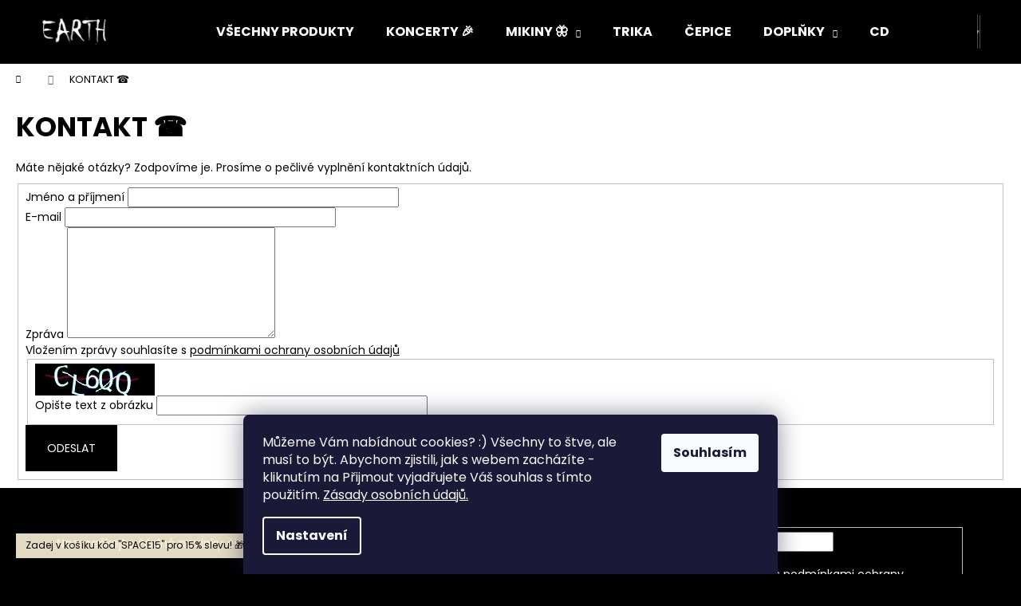

--- FILE ---
content_type: text/html; charset=utf-8
request_url: https://www.earth-gear.com/kontakty/
body_size: 20120
content:
<!doctype html><html lang="cs" dir="ltr" class="header-background-dark external-fonts-loaded"><head><meta charset="utf-8" /><meta name="viewport" content="width=device-width,initial-scale=1" /><title>KONTAKT ☎️ - earth-gear.com</title><link rel="preconnect" href="https://cdn.myshoptet.com" /><link rel="dns-prefetch" href="https://cdn.myshoptet.com" /><link rel="preload" href="https://cdn.myshoptet.com/prj/dist/master/cms/libs/jquery/jquery-1.11.3.min.js" as="script" /><link href="https://cdn.myshoptet.com/prj/dist/master/cms/templates/frontend_templates/shared/css/font-face/poppins.css" rel="stylesheet"><link href="https://cdn.myshoptet.com/prj/dist/master/shop/dist/font-shoptet-12.css.d637f40c301981789c16.css" rel="stylesheet"><script>
dataLayer = [];
dataLayer.push({'shoptet' : {
    "pageId": 29,
    "pageType": "article",
    "currency": "CZK",
    "currencyInfo": {
        "decimalSeparator": ",",
        "exchangeRate": 1,
        "priceDecimalPlaces": 2,
        "symbol": "K\u010d",
        "symbolLeft": 0,
        "thousandSeparator": " "
    },
    "language": "cs",
    "projectId": 565722,
    "cartInfo": {
        "id": null,
        "freeShipping": false,
        "freeShippingFrom": 1500,
        "leftToFreeGift": {
            "formattedPrice": "0 K\u010d",
            "priceLeft": 0
        },
        "freeGift": false,
        "leftToFreeShipping": {
            "priceLeft": 1500,
            "dependOnRegion": 0,
            "formattedPrice": "1 500 K\u010d"
        },
        "discountCoupon": [],
        "getNoBillingShippingPrice": {
            "withoutVat": 0,
            "vat": 0,
            "withVat": 0
        },
        "cartItems": [],
        "taxMode": "ORDINARY"
    },
    "cart": [],
    "customer": {
        "priceRatio": 1,
        "priceListId": 1,
        "groupId": null,
        "registered": false,
        "mainAccount": false
    }
}});
dataLayer.push({'cookie_consent' : {
    "marketing": "denied",
    "analytics": "denied"
}});
document.addEventListener('DOMContentLoaded', function() {
    shoptet.consent.onAccept(function(agreements) {
        if (agreements.length == 0) {
            return;
        }
        dataLayer.push({
            'cookie_consent' : {
                'marketing' : (agreements.includes(shoptet.config.cookiesConsentOptPersonalisation)
                    ? 'granted' : 'denied'),
                'analytics': (agreements.includes(shoptet.config.cookiesConsentOptAnalytics)
                    ? 'granted' : 'denied')
            },
            'event': 'cookie_consent'
        });
    });
});
</script>
<meta property="og:type" content="website"><meta property="og:site_name" content="earth-gear.com"><meta property="og:url" content="https://www.earth-gear.com/kontakty/"><meta property="og:title" content="KONTAKT ☎️ - earth-gear.com"><meta name="author" content="earth-gear.com"><meta name="web_author" content="Shoptet.cz"><meta name="dcterms.rightsHolder" content="www.earth-gear.com"><meta name="robots" content="index,follow"><meta property="og:image" content="https://cdn.myshoptet.com/usr/www.earth-gear.com/user/front_images/ogImage/hp.jpg?t=1768559156"><meta property="og:description" content="KONTAKT ☎️, earth-gear.com"><meta name="description" content="KONTAKT ☎️, earth-gear.com"><style>:root {--color-primary: #000000;--color-primary-h: 0;--color-primary-s: 0%;--color-primary-l: 0%;--color-primary-hover: #343434;--color-primary-hover-h: 0;--color-primary-hover-s: 0%;--color-primary-hover-l: 20%;--color-secondary: #000000;--color-secondary-h: 0;--color-secondary-s: 0%;--color-secondary-l: 0%;--color-secondary-hover: #343434;--color-secondary-hover-h: 0;--color-secondary-hover-s: 0%;--color-secondary-hover-l: 20%;--color-tertiary: #E2E2E2;--color-tertiary-h: 0;--color-tertiary-s: 0%;--color-tertiary-l: 89%;--color-tertiary-hover: #E2E2E2;--color-tertiary-hover-h: 0;--color-tertiary-hover-s: 0%;--color-tertiary-hover-l: 89%;--color-header-background: #000000;--template-font: "Poppins";--template-headings-font: "Poppins";--header-background-url: url("[data-uri]");--cookies-notice-background: #1A1937;--cookies-notice-color: #F8FAFB;--cookies-notice-button-hover: #f5f5f5;--cookies-notice-link-hover: #27263f;--templates-update-management-preview-mode-content: "Náhled aktualizací šablony je aktivní pro váš prohlížeč."}</style>
    
    <link href="https://cdn.myshoptet.com/prj/dist/master/shop/dist/main-12.less.cbeb3006c3de8c1b385d.css" rel="stylesheet" />
                <link href="https://cdn.myshoptet.com/prj/dist/master/shop/dist/mobile-header-v1-12.less.a3f5e7d2d0fb934ead19.css" rel="stylesheet" />
    
    <script>var shoptet = shoptet || {};</script>
    <script src="https://cdn.myshoptet.com/prj/dist/master/shop/dist/main-3g-header.js.05f199e7fd2450312de2.js"></script>
<!-- User include --><!-- service 1603(1193) html code header -->
<style>
.mobile .p-thumbnail:not(.highlighted):hover::before {
    opacity: 0 !important;
}
</style>
<!-- project html code header -->
<style>

#header .menu-level-2 {
    z-index: 9999;
}

.category-title, .category-top, .category-header {
display: none;
}

h4 + #productsTop,
h4:contains('Nejprodávanější') {
  display: none;
}

h4 {
  display: none;
}

#category-header input[type="radio"],
#category-header label {
  display: none;
}

.products-inline.products-top {
display: none;
}

.category-header {
display: none;
}

</style>

<style>
@keyframes slideInFromLeftOnce {
    0% { transform: translateX(-100%); opacity: 0; }
    100% { transform: translateX(0); opacity: 1; }
}

.container--bannersBenefit .benefitBanner__picture {
    opacity: 0;
    animation: slideInFromLeftOnce 0.5s ease-out;
    animation-fill-mode: forwards;
}

.container--bannersBenefit .benefitBanner__item:nth-child(1) .benefitBanner__picture { animation-delay: 0.5s; }
.container--bannersBenefit .benefitBanner__item:nth-child(2) .benefitBanner__picture { animation-delay: 1s; }
.container--bannersBenefit .benefitBanner__item:nth-child(3) .benefitBanner__picture { animation-delay: 1.5s; }

</style>

<style>
@keyframes pulseAnimation {
    0% { transform: scale(1); }
    50% { transform: scale(1.1); }
    100% { transform: scale(1); }
}

.site-name a {
    animation: pulseAnimation 3s infinite;
}

@media screen and (min-width: 1024px) {
    .flags-default .flag-new { background-color: #000; }
    .flags { scale: 1.3; }
}

</style>

<style>
.price-range>div { background-color: #7ad046; }
.extra.delivery strong { color: #7ad046; }

.product > div.p { box-shadow: 0 8px 11px 0 rgb(0 0 0 / 10%); padding: 2.5%; width: 100%; }

#footer h4 { color: #fff; }
#footer .footer-newsletter h4 { font-size: 34px; font-weight: 700; color: #fff; }
#footer a { color: #fff; }
#footer { background-color: #000; border-top-color: #000; color: #fff; }

.flags-default .flag-new { background-color: #000; }
.flag.flag-discount { background-color: #7ad046; }
.prices { color: #7ad046; }
.p-final-price-wrapper>strong { font-weight: 600; color: #7ad046; }

.p-tools .add-to-cart-button span:before {
    content: "\e921"; display: inline-block; color: white;
}
.p-tools .add-to-cart-button span { display: none; }

.products-block .btn-cart:before { content: "\e921"; }
.products-block .p .p-bottom .p-tools .btn.btn-cart:before { font-size: 22px; }

.products-block>div .p .p-bottom>div .p-tools .btn,
.products-block>div .p .p-bottom>div .p-tools .btn.btn-cart {
    min-width: 120px;
}

.btn.btn-primary, a.btn.btn-primary {
    background-color: #000;
    color: #ffffff;
}

</style>

<style>
@media only screen and (max-width: 600px) {

.content-wrapper-in { margin-top: 40px; }

.benefitBanner__content {
    overflow: visible;
    padding-right: 20px;
    white-space: normal;
    width: calc(100% + 20px);
}

.container--bannersBenefit { padding-left: 20px; padding-right: 20px; }

.benefitBanner__content {
    max-width: none;
    overflow: hidden;
    padding-right: 0px;
    word-break: break-word;
}

.benefitBanner {
    margin: 0px -15px;
    margin-top: 10px;
    width: 122%;
    scale: 0.9;
}

.benefitBanner__item {
    align-items: center;
    display: flex;
    flex: 1 1 100%;
    margin-bottom: 15px;
    overflow: hidden;
    margin-left: -40px;
}

.container {
    margin-left: 0px;
    margin-right: 0px;
    padding-left: 20px;
    padding-right: 20px;
}

.banners-row, .content-wrapper.container .banners-row {
    margin-top: -20px;
}

.navigation-buttons>a { border-left: 1px solid var(--_color-header-button-border); }

#header .container { height: auto; min-height: 60px; }

.navigation-buttons { margin-top: 9px; }

.container { width: 100%; padding: 0 20px; }

}

</style>


<!-- /User include --><link rel="shortcut icon" href="/favicon.ico" type="image/x-icon" /><link rel="canonical" href="https://www.earth-gear.com/kontakty/" /><style>/* custom background */@media (min-width: 992px) {body {background-color: #000000 ;background-position: left top;background-repeat: repeat !important;background-attachment: scroll;}}</style>    <!-- Global site tag (gtag.js) - Google Analytics -->
    <script async src="https://www.googletagmanager.com/gtag/js?id=G-3CTDTRG1DL"></script>
    <script>
        
        window.dataLayer = window.dataLayer || [];
        function gtag(){dataLayer.push(arguments);}
        

                    console.debug('default consent data');

            gtag('consent', 'default', {"ad_storage":"denied","analytics_storage":"denied","ad_user_data":"denied","ad_personalization":"denied","wait_for_update":500});
            dataLayer.push({
                'event': 'default_consent'
            });
        
        gtag('js', new Date());

                gtag('config', 'UA-183658640-1', { 'groups': "UA" });
        
                gtag('config', 'G-3CTDTRG1DL', {"groups":"GA4","send_page_view":false,"content_group":"article","currency":"CZK","page_language":"cs"});
        
        
        
        
        
        
                    gtag('event', 'page_view', {"send_to":"GA4","page_language":"cs","content_group":"article","currency":"CZK"});
        
        
        
        
        
        
        
        
        
        
        
        
        
        document.addEventListener('DOMContentLoaded', function() {
            if (typeof shoptet.tracking !== 'undefined') {
                for (var id in shoptet.tracking.bannersList) {
                    gtag('event', 'view_promotion', {
                        "send_to": "UA",
                        "promotions": [
                            {
                                "id": shoptet.tracking.bannersList[id].id,
                                "name": shoptet.tracking.bannersList[id].name,
                                "position": shoptet.tracking.bannersList[id].position
                            }
                        ]
                    });
                }
            }

            shoptet.consent.onAccept(function(agreements) {
                if (agreements.length !== 0) {
                    console.debug('gtag consent accept');
                    var gtagConsentPayload =  {
                        'ad_storage': agreements.includes(shoptet.config.cookiesConsentOptPersonalisation)
                            ? 'granted' : 'denied',
                        'analytics_storage': agreements.includes(shoptet.config.cookiesConsentOptAnalytics)
                            ? 'granted' : 'denied',
                                                                                                'ad_user_data': agreements.includes(shoptet.config.cookiesConsentOptPersonalisation)
                            ? 'granted' : 'denied',
                        'ad_personalization': agreements.includes(shoptet.config.cookiesConsentOptPersonalisation)
                            ? 'granted' : 'denied',
                        };
                    console.debug('update consent data', gtagConsentPayload);
                    gtag('consent', 'update', gtagConsentPayload);
                    dataLayer.push(
                        { 'event': 'update_consent' }
                    );
                }
            });
        });
    </script>
</head><body class="desktop id-29 in-kontakty template-12 type-page one-column-body columns-mobile-2 columns-3 ums_forms_redesign--off ums_a11y_category_page--on ums_discussion_rating_forms--off ums_flags_display_unification--on ums_a11y_login--on mobile-header-version-1"><noscript>
    <style>
        #header {
            padding-top: 0;
            position: relative !important;
            top: 0;
        }
        .header-navigation {
            position: relative !important;
        }
        .overall-wrapper {
            margin: 0 !important;
        }
        body:not(.ready) {
            visibility: visible !important;
        }
    </style>
    <div class="no-javascript">
        <div class="no-javascript__title">Musíte změnit nastavení vašeho prohlížeče</div>
        <div class="no-javascript__text">Podívejte se na: <a href="https://www.google.com/support/bin/answer.py?answer=23852">Jak povolit JavaScript ve vašem prohlížeči</a>.</div>
        <div class="no-javascript__text">Pokud používáte software na blokování reklam, může být nutné povolit JavaScript z této stránky.</div>
        <div class="no-javascript__text">Děkujeme.</div>
    </div>
</noscript>

        <div id="fb-root"></div>
        <script>
            window.fbAsyncInit = function() {
                FB.init({
//                    appId            : 'your-app-id',
                    autoLogAppEvents : true,
                    xfbml            : true,
                    version          : 'v19.0'
                });
            };
        </script>
        <script async defer crossorigin="anonymous" src="https://connect.facebook.net/cs_CZ/sdk.js"></script>    <div class="siteCookies siteCookies--bottom siteCookies--dark js-siteCookies" role="dialog" data-testid="cookiesPopup" data-nosnippet>
        <div class="siteCookies__form">
            <div class="siteCookies__content">
                <div class="siteCookies__text">
                    <span>Můžeme Vám nabídnout cookies? :) Všechny to štve, ale musí to být. Abychom zjistili, jak s webem zacházíte - kliknutím na Přijmout vyjadřujete Váš souhlas s tímto použitím. <a href="/podminky-ochrany-osobnich-udaju/">Zásady osobních údajů.</a></span>
                </div>
                <p class="siteCookies__links">
                    <button class="siteCookies__link js-cookies-settings" aria-label="Nastavení cookies" data-testid="cookiesSettings">Nastavení</button>
                </p>
            </div>
            <div class="siteCookies__buttonWrap">
                                <button class="siteCookies__button js-cookiesConsentSubmit" value="all" aria-label="Přijmout cookies" data-testid="buttonCookiesAccept">Souhlasím</button>
            </div>
        </div>
        <script>
            document.addEventListener("DOMContentLoaded", () => {
                const siteCookies = document.querySelector('.js-siteCookies');
                document.addEventListener("scroll", shoptet.common.throttle(() => {
                    const st = document.documentElement.scrollTop;
                    if (st > 1) {
                        siteCookies.classList.add('siteCookies--scrolled');
                    } else {
                        siteCookies.classList.remove('siteCookies--scrolled');
                    }
                }, 100));
            });
        </script>
    </div>
<a href="#content" class="skip-link sr-only">Přejít na obsah</a><div class="overall-wrapper"><div class="site-msg information"><div class="container"><div class="text">Zadej v košíku kód "SPACE15" pro 15% slevu! 🎁</div><div class="close js-close-information-msg"></div></div></div>
    <div class="user-action">
                        <dialog id="login" class="dialog dialog--modal dialog--fullscreen js-dialog--modal" aria-labelledby="loginHeading">
        <div class="dialog__close dialog__close--arrow">
                        <button type="button" class="btn toggle-window-arr" data-dialog-close data-testid="backToShop">Zpět <span>do obchodu</span></button>
            </div>
        <div class="dialog__wrapper">
            <div class="dialog__content dialog__content--form">
                <div class="dialog__header">
                    <h2 id="loginHeading" class="dialog__heading dialog__heading--login">Přihlášení k vašemu účtu</h2>
                </div>
                <div id="customerLogin" class="dialog__body">
                    <form action="/action/Customer/Login/" method="post" id="formLoginIncluded" class="csrf-enabled formLogin" data-testid="formLogin"><input type="hidden" name="referer" value="" /><div class="form-group"><div class="input-wrapper email js-validated-element-wrapper no-label"><input type="email" name="email" class="form-control" autofocus placeholder="E-mailová adresa (např. jan@novak.cz)" data-testid="inputEmail" autocomplete="email" required /></div></div><div class="form-group"><div class="input-wrapper password js-validated-element-wrapper no-label"><input type="password" name="password" class="form-control" placeholder="Heslo" data-testid="inputPassword" autocomplete="current-password" required /><span class="no-display">Nemůžete vyplnit toto pole</span><input type="text" name="surname" value="" class="no-display" /></div></div><div class="form-group"><div class="login-wrapper"><button type="submit" class="btn btn-secondary btn-text btn-login" data-testid="buttonSubmit">Přihlásit se</button><div class="password-helper"><a href="/registrace/" data-testid="signup" rel="nofollow">Nová registrace</a><a href="/klient/zapomenute-heslo/" rel="nofollow">Zapomenuté heslo</a></div></div></div></form>
                </div>
            </div>
        </div>
    </dialog>
            </div>
<header id="header"><div class="container navigation-wrapper"><div class="site-name"><a href="/" data-testid="linkWebsiteLogo"><img src="https://cdn.myshoptet.com/usr/www.earth-gear.com/user/logos/logo-earth.png" alt="earth-gear.com" fetchpriority="low" /></a></div><nav id="navigation" aria-label="Hlavní menu" data-collapsible="true"><div class="navigation-in menu"><ul class="menu-level-1" role="menubar" data-testid="headerMenuItems"><li class="menu-item-798" role="none"><a href="/vsechny-produkty/" data-testid="headerMenuItem" role="menuitem" aria-expanded="false"><b>VŠECHNY PRODUKTY</b></a></li>
<li class="menu-item-external-42" role="none"><a href="https://linktr.ee/earthrap" target="blank" data-testid="headerMenuItem" role="menuitem" aria-expanded="false"><b>KONCERTY 🎉</b></a></li>
<li class="menu-item-673 ext" role="none"><a href="/mikiny/" data-testid="headerMenuItem" role="menuitem" aria-haspopup="true" aria-expanded="false"><b>MIKINY 🦋</b><span class="submenu-arrow"></span></a><ul class="menu-level-2" aria-label="MIKINY 🦋" tabindex="-1" role="menu"><li class="menu-item-812" role="none"><a href="/alien-gang/" data-image="https://cdn.myshoptet.com/usr/www.earth-gear.com/user/categories/thumb/alig.jpg" data-testid="headerMenuItem" role="menuitem"><span>ALIEN GANG</span></a>
                        </li><li class="menu-item-808" role="none"><a href="/euphoria/" data-image="https://cdn.myshoptet.com/usr/www.earth-gear.com/user/categories/thumb/jjjj.jpg" data-testid="headerMenuItem" role="menuitem"><span>EUPHORIA</span></a>
                        </li><li class="menu-item-720" role="none"><a href="/diamanty/" data-image="https://cdn.myshoptet.com/usr/www.earth-gear.com/user/categories/thumb/motyl.jpg" data-testid="headerMenuItem" role="menuitem"><span>DIAMANTY</span></a>
                        </li><li class="menu-item-723" role="none"><a href="/lebka/" data-image="https://cdn.myshoptet.com/usr/www.earth-gear.com/user/categories/thumb/lebka.jpg" data-testid="headerMenuItem" role="menuitem"><span>LEBKA</span></a>
                        </li><li class="menu-item-729" role="none"><a href="/sam-doma/" data-image="https://cdn.myshoptet.com/usr/www.earth-gear.com/user/categories/thumb/snek.jpg" data-testid="headerMenuItem" role="menuitem"><span>SÁM DOMA</span></a>
                        </li><li class="menu-item-732" role="none"><a href="/alien-2/" data-image="https://cdn.myshoptet.com/usr/www.earth-gear.com/user/categories/thumb/alien.jpg" data-testid="headerMenuItem" role="menuitem"><span>ALIEN</span></a>
                        </li><li class="menu-item-735" role="none"><a href="/je-mi-fajn/" data-image="https://cdn.myshoptet.com/usr/www.earth-gear.com/user/categories/thumb/lenochod.jpg" data-testid="headerMenuItem" role="menuitem"><span>JE MI FAJN</span></a>
                        </li><li class="menu-item-738" role="none"><a href="/naporad/" data-image="https://cdn.myshoptet.com/usr/www.earth-gear.com/user/categories/thumb/napo.png" data-testid="headerMenuItem" role="menuitem"><span>NAPOŘÁD</span></a>
                        </li><li class="menu-item-847" role="none"><a href="/space2/" data-testid="headerMenuItem" role="menuitem"><span>SPACE II</span></a>
                        </li></ul></li>
<li class="menu-item-765" role="none"><a href="/tricka/" data-testid="headerMenuItem" role="menuitem" aria-expanded="false"><b>TRIKA</b></a></li>
<li class="menu-item-714" role="none"><a href="/cepice/" data-testid="headerMenuItem" role="menuitem" aria-expanded="false"><b>ČEPICE</b></a></li>
<li class="menu-item-683 ext" role="none"><a href="/doplnky/" data-testid="headerMenuItem" role="menuitem" aria-haspopup="true" aria-expanded="false"><b>DOPLŇKY</b><span class="submenu-arrow"></span></a><ul class="menu-level-2" aria-label="DOPLŇKY" tabindex="-1" role="menu"><li class="menu-item-792" role="none"><a href="/chain/" data-testid="headerMenuItem" role="menuitem"><span>ŘETÍZKY</span></a>
                        </li><li class="menu-item-786" role="none"><a href="/ponozky/" data-testid="headerMenuItem" role="menuitem"><span>PONOŽKY</span></a>
                        </li><li class="menu-item-809" role="none"><a href="/lampa/" data-testid="headerMenuItem" role="menuitem"><span>LAMPA</span></a>
                        </li></ul></li>
<li class="menu-item-711" role="none"><a href="/cd/" data-testid="headerMenuItem" role="menuitem" aria-expanded="false"><b>CD</b></a></li>
<li class="menu-item-834" role="none"><a href="/slevy/" data-testid="headerMenuItem" role="menuitem" aria-expanded="false"><b>SLEVY 🎁</b></a></li>
<li class="menu-item-816" role="none"><a href="/news/" data-testid="headerMenuItem" role="menuitem" aria-expanded="false"><b>NOVINKY 🔥</b></a></li>
<li class="menu-item-839" role="none"><a href="/lxst-future/" data-testid="headerMenuItem" role="menuitem" aria-expanded="false"><b>LXST FUTURE</b></a></li>
<li class="menu-item-29" role="none"><a href="/kontakty/" class="active" data-testid="headerMenuItem" role="menuitem" aria-expanded="false"><b>KONTAKT ☎️</b></a></li>
</ul>
    <ul class="navigationActions" role="menu">
                            <li role="none">
                                    <a href="/login/?backTo=%2Fkontakty%2F" rel="nofollow" data-testid="signin" role="menuitem"><span>Přihlášení</span></a>
                            </li>
                        </ul>
</div><span class="navigation-close"></span></nav><div class="menu-helper" data-testid="hamburgerMenu"><span>Více</span></div>

    <div class="navigation-buttons">
                <a href="#" class="toggle-window" data-target="search" data-testid="linkSearchIcon"><span class="sr-only">Hledat</span></a>
                    
        <button class="top-nav-button top-nav-button-login" type="button" data-dialog-id="login" aria-haspopup="dialog" aria-controls="login" data-testid="signin">
            <span class="sr-only">Přihlášení</span>
        </button>
                    <a href="/kosik/" class="toggle-window cart-count" data-target="cart" data-testid="headerCart" rel="nofollow" aria-haspopup="dialog" aria-expanded="false" aria-controls="cart-widget"><span class="sr-only">Nákupní košík</span></a>
        <a href="#" class="toggle-window" data-target="navigation" data-testid="hamburgerMenu"><span class="sr-only">Menu</span></a>
    </div>

</div></header><!-- / header -->


<div id="content-wrapper" class="container_resetted content-wrapper">
    
                                <div class="breadcrumbs navigation-home-icon-wrapper" itemscope itemtype="https://schema.org/BreadcrumbList">
                                                                            <span id="navigation-first" data-basetitle="earth-gear.com" itemprop="itemListElement" itemscope itemtype="https://schema.org/ListItem">
                <a href="/" itemprop="item" class="navigation-home-icon"><span class="sr-only" itemprop="name">Domů</span></a>
                <span class="navigation-bullet">/</span>
                <meta itemprop="position" content="1" />
            </span>
                                            <span id="navigation-1" itemprop="itemListElement" itemscope itemtype="https://schema.org/ListItem" data-testid="breadcrumbsLastLevel">
                <meta itemprop="item" content="https://www.earth-gear.com/kontakty/" />
                <meta itemprop="position" content="2" />
                <span itemprop="name" data-title="KONTAKT ☎️">KONTAKT ☎️</span>
            </span>
            </div>
            
    <div class="content-wrapper-in">
                <main id="content" class="content wide">
                            <div class="content-inner">
    <article itemscope itemtype="https://schema.org/Article" class="pageArticleDetail">
        <header itemprop="headline"><h1>KONTAKT ☎️</h1></header>
            <div itemprop="about">
                <p><p>Máte nějaké otázky? Zodpovíme je. Prosíme o pečlivé vyplnění kontaktních údajů.</p>

<form action="/action/MailForm/SendEmail/" method="post" id="formContact">

    <fieldset>

    <input type="hidden" name="formId" value="1" />

        <div class="form-group js-validated-element-wrapper">
            <label for="fullName"><span class="required-asterisk">Jméno a příjmení</span></label>
            <input type="text" value="" name="fullName" id="fullName" class="form-control" required />
                        <span class="no-display">Nevyplňujte toto pole:</span>
            <input type="text" name="surname" value="" class="no-display" />
        </div>

        <div class="form-group js-validated-element-wrapper">
            <label for="email"><span class="required-asterisk">E-mail</span></label>
            <input type="email" value="" name="email" id="email" class="form-control" required />
        </div>

        <div class="form-group js-validated-element-wrapper">
            <label for="message"><span class="required-asterisk">Zpráva</span></label>
            <textarea name="message" rows="7" class="form-control" required></textarea>
        </div>

                            <div class="form-group js-validated-element-wrapper consents consents-first">
            <input
                type="hidden"
                name="consents[]"
                id="consents40"
                value="40"
                                                        data-special-message="validatorConsent"
                            />
                                        <label for="consents40" class="whole-width">
                                        Vložením zprávy souhlasíte s <a href="/podminky-ochrany-osobnich-udaju/" rel="noopener noreferrer">podmínkami ochrany osobních údajů</a>
                </label>
                    </div>
    
        <fieldset class="box box-sm box-bg-default">
    <h4>Bezpečnostní kontrola</h4>
    <div class="form-group captcha-image">
        <img src="[data-uri]" alt="" data-testid="imageCaptcha" width="150" height="40"  fetchpriority="low" />
    </div>
    <div class="form-group js-validated-element-wrapper smart-label-wrapper">
        <label for="captcha"><span class="required-asterisk">Opište text z obrázku</span></label>
        <input type="text" id="captcha" name="captcha" class="form-control js-validate js-validate-required">
    </div>
</fieldset>

        <div class="form-group submit-wrapper">
            <input type="submit" value="Odeslat" class="btn btn-primary" />
        </div>

    </fieldset>
</form>
</p>
            </div>
        
    </article>

    </div>
                    </main>
    </div>
    
            
    
                    <div id="cart-widget" class="content-window cart-window" role="dialog" aria-hidden="true">
                <div class="content-window-in cart-window-in">
                                <button type="button" class="btn toggle-window-arr toggle-window" data-target="cart" data-testid="backToShop" aria-controls="cart-widget">Zpět <span>do obchodu</span></button>
                        <div class="container place-cart-here">
                        <div class="loader-overlay">
                            <div class="loader"></div>
                        </div>
                    </div>
                </div>
            </div>
            <div class="content-window search-window" itemscope itemtype="https://schema.org/WebSite">
                <meta itemprop="headline" content="KONTAKT ☎️"/><meta itemprop="url" content="https://www.earth-gear.com"/><meta itemprop="text" content="KONTAKT ☎️, earth-gear.com"/>                <div class="content-window-in search-window-in">
                                <button type="button" class="btn toggle-window-arr toggle-window" data-target="search" data-testid="backToShop" aria-controls="cart-widget">Zpět <span>do obchodu</span></button>
                        <div class="container">
                        <div class="search"><h2>Co potřebujete najít?</h2><form action="/action/ProductSearch/prepareString/" method="post"
    id="formSearchForm" class="search-form compact-form js-search-main"
    itemprop="potentialAction" itemscope itemtype="https://schema.org/SearchAction" data-testid="searchForm">
    <fieldset>
        <meta itemprop="target"
            content="https://www.earth-gear.com/vyhledavani/?string={string}"/>
        <input type="hidden" name="language" value="cs"/>
        
            
<input
    type="search"
    name="string"
        class="query-input form-control search-input js-search-input lg"
    placeholder="Napište, co hledáte"
    autocomplete="off"
    required
    itemprop="query-input"
    aria-label="Vyhledávání"
    data-testid="searchInput"
>
            <button type="submit" class="btn btn-default btn-arrow-right btn-lg" data-testid="searchBtn"><span class="sr-only">Hledat</span></button>
        
    </fieldset>
</form>
<h3>Doporučujeme</h3><div class="recommended-products"><a href="#" class="browse next"><span class="sr-only">Následující</span></a><a href="#" class="browse prev inactive"><span class="sr-only">Předchozí</span></a><div class="indicator"><div></div></div><div class="row active"><div class="col-sm-4"><a href="/mikina-alien-ultra--4v1/" class="recommended-product"><img src="data:image/svg+xml,%3Csvg%20width%3D%22100%22%20height%3D%22100%22%20xmlns%3D%22http%3A%2F%2Fwww.w3.org%2F2000%2Fsvg%22%3E%3C%2Fsvg%3E" alt="4v3" width="100" height="100"  data-src="https://cdn.myshoptet.com/usr/www.earth-gear.com/user/shop/related/922_4v3.jpg?69248047" fetchpriority="low" />                        <span class="p-bottom">
                            <strong class="name" data-testid="productCardName">  MIKINA ALIEN ULTRA (4v1)</strong>

                                                            <strong class="price price-final" data-testid="productCardPrice">1 390 Kč</strong>
                            
                                                    </span>
</a></div><div class="col-sm-4"><a href="/mikina-diamanty-2-0-purple/" class="recommended-product"><img src="data:image/svg+xml,%3Csvg%20width%3D%22100%22%20height%3D%22100%22%20xmlns%3D%22http%3A%2F%2Fwww.w3.org%2F2000%2Fsvg%22%3E%3C%2Fsvg%3E" alt="Mikina Diamanty 2.0 Purple" width="100" height="100"  data-src="https://cdn.myshoptet.com/usr/www.earth-gear.com/user/shop/related/618_mikina-diamanty-2-0-purple.jpg?65b95e6d" fetchpriority="low" />                        <span class="p-bottom">
                            <strong class="name" data-testid="productCardName">  Mikina Diamanty 2.0 Purple</strong>

                                                            <strong class="price price-final" data-testid="productCardPrice">1 390 Kč</strong>
                            
                                                    </span>
</a></div><div class="col-sm-4"><a href="/earth-space-cd-2/" class="recommended-product"><img src="data:image/svg+xml,%3Csvg%20width%3D%22100%22%20height%3D%22100%22%20xmlns%3D%22http%3A%2F%2Fwww.w3.org%2F2000%2Fsvg%22%3E%3C%2Fsvg%3E" alt="podpis" width="100" height="100"  data-src="https://cdn.myshoptet.com/usr/www.earth-gear.com/user/shop/related/919-1_podpis.jpg?68f0d469" fetchpriority="low" />                        <span class="p-bottom">
                            <strong class="name" data-testid="productCardName">  EARTH - SPACE II CD</strong>

                                                            <strong class="price price-final" data-testid="productCardPrice">379 Kč</strong>
                            
                                                    </span>
</a></div></div><div class="row"><div class="col-sm-4 active"><a href="/sada-samolepek-2/" class="recommended-product"><img src="data:image/svg+xml,%3Csvg%20width%3D%22100%22%20height%3D%22100%22%20xmlns%3D%22http%3A%2F%2Fwww.w3.org%2F2000%2Fsvg%22%3E%3C%2Fsvg%3E" alt="Samolepky web" width="100" height="100"  data-src="https://cdn.myshoptet.com/usr/www.earth-gear.com/user/shop/related/898_samolepky-web.jpg?674f41d6" fetchpriority="low" />                        <span class="p-bottom">
                            <strong class="name" data-testid="productCardName">  Sada Samolepek NEW</strong>

                                                            <strong class="price price-final" data-testid="productCardPrice">129 Kč</strong>
                            
                                                    </span>
</a></div><div class="col-sm-4"><a href="/mikina-diamanty-black/" class="recommended-product"><img src="data:image/svg+xml,%3Csvg%20width%3D%22100%22%20height%3D%22100%22%20xmlns%3D%22http%3A%2F%2Fwww.w3.org%2F2000%2Fsvg%22%3E%3C%2Fsvg%3E" alt="Mikina Diamanty Black" width="100" height="100"  data-src="https://cdn.myshoptet.com/usr/www.earth-gear.com/user/shop/related/543_mikina-diamanty-black.jpg?65b94e3e" fetchpriority="low" />                        <span class="p-bottom">
                            <strong class="name" data-testid="productCardName">  Mikina Diamanty Black</strong>

                                                            <strong class="price price-final" data-testid="productCardPrice">1 390 Kč</strong>
                            
                                                    </span>
</a></div><div class="col-sm-4"><a href="/mikina-naporad/" class="recommended-product"><img src="data:image/svg+xml,%3Csvg%20width%3D%22100%22%20height%3D%22100%22%20xmlns%3D%22http%3A%2F%2Fwww.w3.org%2F2000%2Fsvg%22%3E%3C%2Fsvg%3E" alt="Mikina Napořád" width="100" height="100"  data-src="https://cdn.myshoptet.com/usr/www.earth-gear.com/user/shop/related/318-4_mikina-naporad.jpg?65b962f0" fetchpriority="low" />                        <span class="p-bottom">
                            <strong class="name" data-testid="productCardName">  Mikina Napořád</strong>

                                                            <strong class="price price-final" data-testid="productCardPrice">1 390 Kč</strong>
                            
                                                    </span>
</a></div></div><div class="row"><div class="col-sm-4"><a href="/triko-earth-blue/" class="recommended-product"><img src="data:image/svg+xml,%3Csvg%20width%3D%22100%22%20height%3D%22100%22%20xmlns%3D%22http%3A%2F%2Fwww.w3.org%2F2000%2Fsvg%22%3E%3C%2Fsvg%3E" alt="BLUE" width="100" height="100"  data-src="https://cdn.myshoptet.com/usr/www.earth-gear.com/user/shop/related/910_blue.jpg?6839d6c1" fetchpriority="low" />                        <span class="p-bottom">
                            <strong class="name" data-testid="productCardName">  Triko EARTH Blue</strong>

                                                            <strong class="price price-final" data-testid="productCardPrice">790 Kč</strong>
                            
                                                    </span>
</a></div><div class="col-sm-4"><a href="/svitici-party-cups/" class="recommended-product"><img src="data:image/svg+xml,%3Csvg%20width%3D%22100%22%20height%3D%22100%22%20xmlns%3D%22http%3A%2F%2Fwww.w3.org%2F2000%2Fsvg%22%3E%3C%2Fsvg%3E" alt="SVÍTÍCÍ PARTY CUPS" width="100" height="100"  data-src="https://cdn.myshoptet.com/usr/www.earth-gear.com/user/shop/related/660-3_svitici-party-cups.jpg?667c88cb" fetchpriority="low" />                        <span class="p-bottom">
                            <strong class="name" data-testid="productCardName">  SVÍTÍCÍ PARTY CUPS</strong>

                                                            <strong class="price price-final" data-testid="productCardPrice">299 Kč</strong>
                            
                                                    </span>
</a></div><div class="col-sm-4"><a href="/silver-alien-chain-pansky/" class="recommended-product"><img src="data:image/svg+xml,%3Csvg%20width%3D%22100%22%20height%3D%22100%22%20xmlns%3D%22http%3A%2F%2Fwww.w3.org%2F2000%2Fsvg%22%3E%3C%2Fsvg%3E" alt="Silver Alien Chain Pánský" width="100" height="100"  data-src="https://cdn.myshoptet.com/usr/www.earth-gear.com/user/shop/related/471_silver-alien-chain-pansky.jpg?65b963a6" fetchpriority="low" />                        <span class="p-bottom">
                            <strong class="name" data-testid="productCardName">  Silver Alien Chain Pánský</strong>

                                                            <strong class="price price-final" data-testid="productCardPrice">990 Kč</strong>
                            
                                                    </span>
</a></div></div></div></div>
                    </div>
                </div>
            </div>
            
</div>
        
        
                            <footer id="footer">
                    <h2 class="sr-only">Zápatí</h2>
                    
            <div class="container footer-newsletter">
            <div class="newsletter-header">
                <h4 class="topic"><span>Odebírat newsletter</span></h4>
                <p>Nezmeškejte žádné novinky či slevy! </p>
            </div>
                            <form action="/action/MailForm/subscribeToNewsletters/" method="post" id="formNewsletter" class="subscribe-form compact-form">
    <fieldset>
        <input type="hidden" name="formId" value="2" />
                <span class="no-display">Nevyplňujte toto pole:</span>
        <input type="text" name="surname" class="no-display" />
        <div class="validator-msg-holder js-validated-element-wrapper">
            <input type="email" name="email" class="form-control" placeholder="Vaše e-mailová adresa" required />
        </div>
                                <br />
            <div>
                                    <div class="form-group js-validated-element-wrapper consents consents-first">
            <input
                type="hidden"
                name="consents[]"
                id="newsletterConsents31"
                value="31"
                                                        data-special-message="validatorConsent"
                            />
                                        <label for="newsletterConsents31" class="whole-width">
                                        Vložením e-mailu souhlasíte s <a href="/podminky-ochrany-osobnich-udaju/" rel="noopener noreferrer">podmínkami ochrany osobních údajů</a>
                </label>
                    </div>
                </div>
                <fieldset class="box box-sm box-bg-default">
    <h4>Bezpečnostní kontrola</h4>
    <div class="form-group captcha-image">
        <img src="[data-uri]" alt="" data-testid="imageCaptcha" width="150" height="40"  fetchpriority="low" />
    </div>
    <div class="form-group js-validated-element-wrapper smart-label-wrapper">
        <label for="captcha"><span class="required-asterisk">Opište text z obrázku</span></label>
        <input type="text" id="captcha" name="captcha" class="form-control js-validate js-validate-required">
    </div>
</fieldset>
        <button type="submit" class="btn btn-default btn-arrow-right"><span class="sr-only">Přihlásit se</span></button>
    </fieldset>
</form>

                    </div>
    
                                                                <div class="container footer-rows">
                            
                


<div class="row custom-footer elements-3">
                    
        <div class="custom-footer__articles col-sm-4">
                                                                                                                        <h4><span>Informace pro vás</span></h4>
    <ul>
                    <li><a href="/obchodni-podminky/" target="blank">Obchodní podmínky</a></li>
                    <li><a href="/podminky-ochrany-osobnich-udaju/" target="blank">Podmínky ochrany osobních údajů </a></li>
                    <li><a href="/vraceni-zbozi-a-reklamace/" target="blank">Vracení zboží a reklamace</a></li>
            </ul>

                                                        </div>
                    
        <div class="custom-footer__onlinePayments col-sm-4">
                                                                                                            <h4><span>Přijímáme online platby</span></h4>
<p class="text-center">
    <img src="data:image/svg+xml,%3Csvg%20width%3D%22148%22%20height%3D%2234%22%20xmlns%3D%22http%3A%2F%2Fwww.w3.org%2F2000%2Fsvg%22%3E%3C%2Fsvg%3E" alt="Loga kreditních karet" width="148" height="34"  data-src="https://cdn.myshoptet.com/prj/dist/master/cms/img/common/payment_logos/payments.png" fetchpriority="low" />
</p>

                                                        </div>
                    
        <div class="custom-footer__contact col-sm-4">
                                                                                                            <h4><span>Kontakt</span></h4>


    <div class="contact-box no-image" data-testid="contactbox">
                    
            
                
        <ul>
                            <li>
                    <span class="mail" data-testid="contactboxEmail">
                                                    <a href="mailto:alien&#64;earth-gear.com">alien<!---->&#64;<!---->earth-gear.com</a>
                                            </span>
                </li>
            
            
                            <li>
                    <span class="cellphone">
                                                                                <a href="tel:+420725593948" aria-label="Zavolat na +420725593948" data-testid="contactboxCellphone">
                                +420 725 593 948
                            </a>
                                            </span>
                </li>
            
            

                
                
                                    <li>
                        <span class="instagram">
                            <a href="https://www.instagram.com/earthgearbro/" title="Instagram" target="_blank" data-testid="contactboxInstagram">earthgearbro</a>
                        </span>
                    </li>
                
                
                
                
                
            

        </ul>

    </div>


<script type="application/ld+json">
    {
        "@context" : "https://schema.org",
        "@type" : "Organization",
        "name" : "earth-gear.com",
        "url" : "https://www.earth-gear.com",
                "employee" : "earth-gear",
                    "email" : "alien@earth-gear.com",
                            "telephone" : "+420 725 593 948",
                                
                                                                        "sameAs" : ["\", \"\", \"https://www.instagram.com/earthgearbro/"]
            }
</script>

                                                        </div>
    </div>
                        </div>
                                        
            
                    
                        <div class="container footer-bottom">
                            <span id="signature" style="display: inline-block !important; visibility: visible !important;"><a href="https://www.shoptet.cz/?utm_source=footer&utm_medium=link&utm_campaign=create_by_shoptet" class="image" target="_blank"><img src="data:image/svg+xml,%3Csvg%20width%3D%2217%22%20height%3D%2217%22%20xmlns%3D%22http%3A%2F%2Fwww.w3.org%2F2000%2Fsvg%22%3E%3C%2Fsvg%3E" data-src="https://cdn.myshoptet.com/prj/dist/master/cms/img/common/logo/shoptetLogo.svg" width="17" height="17" alt="Shoptet" class="vam" fetchpriority="low" /></a><a href="https://www.shoptet.cz/?utm_source=footer&utm_medium=link&utm_campaign=create_by_shoptet" class="title" target="_blank">Vytvořil Shoptet</a></span>
                            <span class="copyright" data-testid="textCopyright">
                                Copyright 2026 <strong>earth-gear.com</strong>. Všechna práva vyhrazena.                                                            </span>
                        </div>
                    
                    
                                            
                </footer>
                <!-- / footer -->
                    
        </div>
        <!-- / overall-wrapper -->

                    <script src="https://cdn.myshoptet.com/prj/dist/master/cms/libs/jquery/jquery-1.11.3.min.js"></script>
                <script>var shoptet = shoptet || {};shoptet.abilities = {"about":{"generation":3,"id":"12"},"config":{"category":{"product":{"image_size":"detail"}},"navigation_breakpoint":991,"number_of_active_related_products":4,"product_slider":{"autoplay":false,"autoplay_speed":3000,"loop":true,"navigation":true,"pagination":true,"shadow_size":0}},"elements":{"recapitulation_in_checkout":true},"feature":{"directional_thumbnails":false,"extended_ajax_cart":true,"extended_search_whisperer":false,"fixed_header":false,"images_in_menu":false,"product_slider":false,"simple_ajax_cart":false,"smart_labels":false,"tabs_accordion":false,"tabs_responsive":true,"top_navigation_menu":false,"user_action_fullscreen":true}};shoptet.design = {"template":{"name":"Step","colorVariant":"12-one"},"layout":{"homepage":"catalog3","subPage":"catalog3","productDetail":"catalog3"},"colorScheme":{"conversionColor":"#000000","conversionColorHover":"#343434","color1":"#000000","color2":"#343434","color3":"#E2E2E2","color4":"#E2E2E2"},"fonts":{"heading":"Poppins","text":"Poppins"},"header":{"backgroundImage":"https:\/\/www.earth-gear.comdata:image\/gif;base64,R0lGODlhAQABAIAAAAAAAP\/\/\/yH5BAEAAAAALAAAAAABAAEAAAIBRAA7","image":null,"logo":"https:\/\/www.earth-gear.comuser\/logos\/logo-earth.png","color":"#000000"},"background":{"enabled":true,"color":{"enabled":true,"color":"#000000"},"image":{"url":null,"attachment":"scroll","position":"tile"}}};shoptet.config = {};shoptet.events = {};shoptet.runtime = {};shoptet.content = shoptet.content || {};shoptet.updates = {};shoptet.messages = [];shoptet.messages['lightboxImg'] = "Obrázek";shoptet.messages['lightboxOf'] = "z";shoptet.messages['more'] = "Více";shoptet.messages['cancel'] = "Zrušit";shoptet.messages['removedItem'] = "Položka byla odstraněna z košíku.";shoptet.messages['discountCouponWarning'] = "Zapomněli jste uplatnit slevový kupón. Pro pokračování jej uplatněte pomocí tlačítka vedle vstupního pole, nebo jej smažte.";shoptet.messages['charsNeeded'] = "Prosím, použijte minimálně 3 znaky!";shoptet.messages['invalidCompanyId'] = "Neplané IČ, povoleny jsou pouze číslice";shoptet.messages['needHelp'] = "Potřebujete pomoc?";shoptet.messages['showContacts'] = "Zobrazit kontakty";shoptet.messages['hideContacts'] = "Skrýt kontakty";shoptet.messages['ajaxError'] = "Došlo k chybě; obnovte prosím stránku a zkuste to znovu.";shoptet.messages['variantWarning'] = "Zvolte prosím variantu produktu.";shoptet.messages['chooseVariant'] = "Zvolte variantu";shoptet.messages['unavailableVariant'] = "Tato varianta není dostupná a není možné ji objednat.";shoptet.messages['withVat'] = "včetně DPH";shoptet.messages['withoutVat'] = "bez DPH";shoptet.messages['toCart'] = "Do košíku";shoptet.messages['emptyCart'] = "Prázdný košík";shoptet.messages['change'] = "Změnit";shoptet.messages['chosenBranch'] = "Zvolená pobočka";shoptet.messages['validatorRequired'] = "Povinné pole";shoptet.messages['validatorEmail'] = "Prosím vložte platnou e-mailovou adresu";shoptet.messages['validatorUrl'] = "Prosím vložte platnou URL adresu";shoptet.messages['validatorDate'] = "Prosím vložte platné datum";shoptet.messages['validatorNumber'] = "Vložte číslo";shoptet.messages['validatorDigits'] = "Prosím vložte pouze číslice";shoptet.messages['validatorCheckbox'] = "Zadejte prosím všechna povinná pole";shoptet.messages['validatorConsent'] = "Bez souhlasu nelze odeslat.";shoptet.messages['validatorPassword'] = "Hesla se neshodují";shoptet.messages['validatorInvalidPhoneNumber'] = "Vyplňte prosím platné telefonní číslo bez předvolby.";shoptet.messages['validatorInvalidPhoneNumberSuggestedRegion'] = "Neplatné číslo — navržený region: %1";shoptet.messages['validatorInvalidCompanyId'] = "Neplatné IČ, musí být ve tvaru jako %1";shoptet.messages['validatorFullName'] = "Nezapomněli jste příjmení?";shoptet.messages['validatorHouseNumber'] = "Prosím zadejte správné číslo domu";shoptet.messages['validatorZipCode'] = "Zadané PSČ neodpovídá zvolené zemi";shoptet.messages['validatorShortPhoneNumber'] = "Telefonní číslo musí mít min. 8 znaků";shoptet.messages['choose-personal-collection'] = "Prosím vyberte místo doručení u osobního odběru, není zvoleno.";shoptet.messages['choose-external-shipping'] = "Upřesněte prosím vybraný způsob dopravy";shoptet.messages['choose-ceska-posta'] = "Pobočka České Pošty není určena, zvolte prosím některou";shoptet.messages['choose-hupostPostaPont'] = "Pobočka Maďarské pošty není vybrána, zvolte prosím nějakou";shoptet.messages['choose-postSk'] = "Pobočka Slovenské pošty není zvolena, vyberte prosím některou";shoptet.messages['choose-ulozenka'] = "Pobočka Uloženky nebyla zvolena, prosím vyberte některou";shoptet.messages['choose-zasilkovna'] = "Pobočka Zásilkovny nebyla zvolena, prosím vyberte některou";shoptet.messages['choose-ppl-cz'] = "Pobočka PPL ParcelShop nebyla vybrána, vyberte prosím jednu";shoptet.messages['choose-glsCz'] = "Pobočka GLS ParcelShop nebyla zvolena, prosím vyberte některou";shoptet.messages['choose-dpd-cz'] = "Ani jedna z poboček služby DPD Parcel Shop nebyla zvolená, prosím vyberte si jednu z možností.";shoptet.messages['watchdogType'] = "Je zapotřebí vybrat jednu z možností u sledování produktu.";shoptet.messages['watchdog-consent-required'] = "Musíte zaškrtnout všechny povinné souhlasy";shoptet.messages['watchdogEmailEmpty'] = "Prosím vyplňte e-mail";shoptet.messages['privacyPolicy'] = 'Musíte souhlasit s ochranou osobních údajů';shoptet.messages['amountChanged'] = '(množství bylo změněno)';shoptet.messages['unavailableCombination'] = 'Není k dispozici v této kombinaci';shoptet.messages['specifyShippingMethod'] = 'Upřesněte dopravu';shoptet.messages['PIScountryOptionMoreBanks'] = 'Možnost platby z %1 bank';shoptet.messages['PIScountryOptionOneBank'] = 'Možnost platby z 1 banky';shoptet.messages['PIScurrencyInfoCZK'] = 'V měně CZK lze zaplatit pouze prostřednictvím českých bank.';shoptet.messages['PIScurrencyInfoHUF'] = 'V měně HUF lze zaplatit pouze prostřednictvím maďarských bank.';shoptet.messages['validatorVatIdWaiting'] = "Ověřujeme";shoptet.messages['validatorVatIdValid'] = "Ověřeno";shoptet.messages['validatorVatIdInvalid'] = "DIČ se nepodařilo ověřit, i přesto můžete objednávku dokončit";shoptet.messages['validatorVatIdInvalidOrderForbid'] = "Zadané DIČ nelze nyní ověřit, protože služba ověřování je dočasně nedostupná. Zkuste opakovat zadání později, nebo DIČ vymažte s vaši objednávku dokončete v režimu OSS. Případně kontaktujte prodejce.";shoptet.messages['validatorVatIdInvalidOssRegime'] = "Zadané DIČ nemůže být ověřeno, protože služba ověřování je dočasně nedostupná. Vaše objednávka bude dokončena v režimu OSS. Případně kontaktujte prodejce.";shoptet.messages['previous'] = "Předchozí";shoptet.messages['next'] = "Následující";shoptet.messages['close'] = "Zavřít";shoptet.messages['imageWithoutAlt'] = "Tento obrázek nemá popisek";shoptet.messages['newQuantity'] = "Nové množství:";shoptet.messages['currentQuantity'] = "Aktuální množství:";shoptet.messages['quantityRange'] = "Prosím vložte číslo v rozmezí %1 a %2";shoptet.messages['skipped'] = "Přeskočeno";shoptet.messages.validator = {};shoptet.messages.validator.nameRequired = "Zadejte jméno a příjmení.";shoptet.messages.validator.emailRequired = "Zadejte e-mailovou adresu (např. jan.novak@example.com).";shoptet.messages.validator.phoneRequired = "Zadejte telefonní číslo.";shoptet.messages.validator.messageRequired = "Napište komentář.";shoptet.messages.validator.descriptionRequired = shoptet.messages.validator.messageRequired;shoptet.messages.validator.captchaRequired = "Vyplňte bezpečnostní kontrolu.";shoptet.messages.validator.consentsRequired = "Potvrďte svůj souhlas.";shoptet.messages.validator.scoreRequired = "Zadejte počet hvězdiček.";shoptet.messages.validator.passwordRequired = "Zadejte heslo, které bude obsahovat min. 4 znaky.";shoptet.messages.validator.passwordAgainRequired = shoptet.messages.validator.passwordRequired;shoptet.messages.validator.currentPasswordRequired = shoptet.messages.validator.passwordRequired;shoptet.messages.validator.birthdateRequired = "Zadejte datum narození.";shoptet.messages.validator.billFullNameRequired = "Zadejte jméno a příjmení.";shoptet.messages.validator.deliveryFullNameRequired = shoptet.messages.validator.billFullNameRequired;shoptet.messages.validator.billStreetRequired = "Zadejte název ulice.";shoptet.messages.validator.deliveryStreetRequired = shoptet.messages.validator.billStreetRequired;shoptet.messages.validator.billHouseNumberRequired = "Zadejte číslo domu.";shoptet.messages.validator.deliveryHouseNumberRequired = shoptet.messages.validator.billHouseNumberRequired;shoptet.messages.validator.billZipRequired = "Zadejte PSČ.";shoptet.messages.validator.deliveryZipRequired = shoptet.messages.validator.billZipRequired;shoptet.messages.validator.billCityRequired = "Zadejte název města.";shoptet.messages.validator.deliveryCityRequired = shoptet.messages.validator.billCityRequired;shoptet.messages.validator.companyIdRequired = "Zadejte IČ.";shoptet.messages.validator.vatIdRequired = "Zadejte DIČ.";shoptet.messages.validator.billCompanyRequired = "Zadejte název společnosti.";shoptet.messages['loading'] = "Načítám…";shoptet.messages['stillLoading'] = "Stále načítám…";shoptet.messages['loadingFailed'] = "Načtení se nezdařilo. Zkuste to znovu.";shoptet.messages['productsSorted'] = "Produkty seřazeny.";shoptet.messages['formLoadingFailed'] = "Formulář se nepodařilo načíst. Zkuste to prosím znovu.";shoptet.messages.moreInfo = "Více informací";shoptet.config.showAdvancedOrder = true;shoptet.config.orderingProcess = {active: false,step: false};shoptet.config.documentsRounding = '3';shoptet.config.documentPriceDecimalPlaces = '0';shoptet.config.thousandSeparator = ' ';shoptet.config.decSeparator = ',';shoptet.config.decPlaces = '2';shoptet.config.decPlacesSystemDefault = '2';shoptet.config.currencySymbol = 'Kč';shoptet.config.currencySymbolLeft = '0';shoptet.config.defaultVatIncluded = 1;shoptet.config.defaultProductMaxAmount = 9999;shoptet.config.inStockAvailabilityId = -1;shoptet.config.defaultProductMaxAmount = 9999;shoptet.config.inStockAvailabilityId = -1;shoptet.config.cartActionUrl = '/action/Cart';shoptet.config.advancedOrderUrl = '/action/Cart/GetExtendedOrder/';shoptet.config.cartContentUrl = '/action/Cart/GetCartContent/';shoptet.config.stockAmountUrl = '/action/ProductStockAmount/';shoptet.config.addToCartUrl = '/action/Cart/addCartItem/';shoptet.config.removeFromCartUrl = '/action/Cart/deleteCartItem/';shoptet.config.updateCartUrl = '/action/Cart/setCartItemAmount/';shoptet.config.addDiscountCouponUrl = '/action/Cart/addDiscountCoupon/';shoptet.config.setSelectedGiftUrl = '/action/Cart/setSelectedGift/';shoptet.config.rateProduct = '/action/ProductDetail/RateProduct/';shoptet.config.customerDataUrl = '/action/OrderingProcess/step2CustomerAjax/';shoptet.config.registerUrl = '/registrace/';shoptet.config.agreementCookieName = 'site-agreement';shoptet.config.cookiesConsentUrl = '/action/CustomerCookieConsent/';shoptet.config.cookiesConsentIsActive = 1;shoptet.config.cookiesConsentOptAnalytics = 'analytics';shoptet.config.cookiesConsentOptPersonalisation = 'personalisation';shoptet.config.cookiesConsentOptNone = 'none';shoptet.config.cookiesConsentRefuseDuration = 180;shoptet.config.cookiesConsentName = 'CookiesConsent';shoptet.config.agreementCookieExpire = 30;shoptet.config.cookiesConsentSettingsUrl = '/cookies-settings/';shoptet.config.fonts = {"google":{"attributes":"300,400,700,900:latin-ext","families":["Poppins"],"urls":["https:\/\/cdn.myshoptet.com\/prj\/dist\/master\/cms\/templates\/frontend_templates\/shared\/css\/font-face\/poppins.css"]},"custom":{"families":["shoptet"],"urls":["https:\/\/cdn.myshoptet.com\/prj\/dist\/master\/shop\/dist\/font-shoptet-12.css.d637f40c301981789c16.css"]}};shoptet.config.mobileHeaderVersion = '1';shoptet.config.fbCAPIEnabled = false;shoptet.config.fbPixelEnabled = false;shoptet.config.fbCAPIUrl = '/action/FacebookCAPI/';shoptet.content.regexp = /strana-[0-9]+[\/]/g;shoptet.content.colorboxHeader = '<div class="colorbox-html-content">';shoptet.content.colorboxFooter = '</div>';shoptet.customer = {};shoptet.csrf = shoptet.csrf || {};shoptet.csrf.token = 'csrf_aNsZRfmZ67c7308f7d59e610';shoptet.csrf.invalidTokenModal = '<div><h2>Přihlaste se prosím znovu</h2><p>Omlouváme se, ale Váš CSRF token pravděpodobně vypršel. Abychom mohli udržet Vaši bezpečnost na co největší úrovni potřebujeme, abyste se znovu přihlásili.</p><p>Děkujeme za pochopení.</p><div><a href="/login/?backTo=%2Fkontakty%2F">Přihlášení</a></div></div> ';shoptet.csrf.formsSelector = 'csrf-enabled';shoptet.csrf.submitListener = true;shoptet.csrf.validateURL = '/action/ValidateCSRFToken/Index/';shoptet.csrf.refreshURL = '/action/RefreshCSRFTokenNew/Index/';shoptet.csrf.enabled = false;shoptet.config.googleAnalytics ||= {};shoptet.config.googleAnalytics.isGa4Enabled = true;shoptet.config.googleAnalytics.route ||= {};shoptet.config.googleAnalytics.route.ua = "UA";shoptet.config.googleAnalytics.route.ga4 = "GA4";shoptet.config.ums_a11y_category_page = true;shoptet.config.discussion_rating_forms = false;shoptet.config.ums_forms_redesign = false;shoptet.config.showPriceWithoutVat = '';shoptet.config.ums_a11y_login = true;</script>
        
        
        
        

                    <script src="https://cdn.myshoptet.com/prj/dist/master/shop/dist/main-3g.js.d30081754cb01c7aa255.js"></script>
    <script src="https://cdn.myshoptet.com/prj/dist/master/cms/templates/frontend_templates/shared/js/jqueryui/i18n/datepicker-cs.js"></script>
        
<script>if (window.self !== window.top) {const script = document.createElement('script');script.type = 'module';script.src = "https://cdn.myshoptet.com/prj/dist/master/shop/dist/editorPreview.js.e7168e827271d1c16a1d.js";document.body.appendChild(script);}</script>                        
                                                    <!-- User include -->
        <div class="container">
            <!-- api 728(373) html code footer -->
<script src='https://cdn.popt.in/pixel.js?id=af1660e54a999' id='pixel-script-poptin' async='true'></script>
<!-- service 1012(643) html code footer -->
<script src="https://shoptet.gopaycdn.com/temp/static/js/AppShoptet.js?v=1.6.2"></script>
<!-- service 1603(1193) html code footer -->
<script src="https://cdn.myshoptet.com/usr/shop-factory.myshoptet.com/user/documents/extension/6/indexjs.min.js?v=0.83147924565722354.169" data-autor="www.shop-factory.cz - Tomáš Pindur / 6" data-unique-token="sfJq0ZRylvPxs4UIAAsVOSIpDt6MLjHgZyZzM1MVpHWTFNMlJuTlRGallqTTFkR2d6Wm1jeGRIUXpNV05rLbCoAWwMxn=="></script>
<!-- project html code footer -->
<script>
document.querySelectorAll('.p-tools a').forEach(function(a) {
    if (a.textContent === 'Detail') {
        a.textContent = 'PROHLÉDNOUT';
    }
});

</script>
    
<script>

</script>

        </div>
        <!-- /User include -->

        
        
        
        <div class="messages">
            
        </div>

        <div id="screen-reader-announcer" class="sr-only" aria-live="polite" aria-atomic="true"></div>

            <script id="trackingScript" data-products='{"products":{"2803":{"content_category":"MIKINY 🦋","content_type":"product","content_name":"MIKINA ALIEN ULTRA (4v1)","base_name":"MIKINA ALIEN ULTRA (4v1)","variant":"XS","manufacturer":null,"content_ids":["922\/XS"],"guid":null,"visibility":1,"value":"1390","valueWoVat":"1148.76","facebookPixelVat":false,"currency":"CZK","base_id":922,"category_path":["MIKINY 🦋"]},"1980":{"content_category":"MIKINY 🦋 \/ DIAMANTY","content_type":"product","content_name":"Mikina Diamanty 2.0 Purple","base_name":"Mikina Diamanty 2.0 Purple","variant":"XS","manufacturer":null,"content_ids":["618\/XS"],"guid":null,"visibility":1,"value":"1390","valueWoVat":"1148.76","facebookPixelVat":false,"currency":"CZK","base_id":618,"category_path":["MIKINY 🦋","DIAMANTY"]},"2800":{"content_category":"CD","content_type":"product","content_name":"EARTH - SPACE II CD","base_name":"EARTH - SPACE II CD","variant":null,"manufacturer":null,"content_ids":["999"],"guid":null,"visibility":1,"value":"379","valueWoVat":"313.22","facebookPixelVat":false,"currency":"CZK","base_id":919,"category_path":["CD"]},"2686":{"content_category":"DOPLŇKY","content_type":"product","content_name":"Sada Samolepek NEW","base_name":"Sada Samolepek NEW","variant":null,"manufacturer":null,"content_ids":["894"],"guid":null,"visibility":1,"value":"129","valueWoVat":"106.61","facebookPixelVat":false,"currency":"CZK","base_id":898,"category_path":["DOPLŇKY"]},"1731":{"content_category":"MIKINY 🦋 \/ DIAMANTY","content_type":"product","content_name":"Mikina Diamanty Black","base_name":"Mikina Diamanty Black","variant":"XS","manufacturer":null,"content_ids":["97\/XS"],"guid":null,"visibility":1,"value":"1390","valueWoVat":"1148.76","facebookPixelVat":false,"currency":"CZK","base_id":543,"category_path":["MIKINY 🦋","DIAMANTY"]},"1155":{"content_category":"MIKINY 🦋","content_type":"product","content_name":"Mikina Napořád","base_name":"Mikina Napořád","variant":"XS","manufacturer":null,"content_ids":["21\/XS"],"guid":null,"visibility":1,"value":"1390","valueWoVat":"1148.76","facebookPixelVat":false,"currency":"CZK","base_id":318,"category_path":["MIKINY 🦋"]},"2746":{"content_category":"TRIKA","content_type":"product","content_name":"Triko EARTH Blue","base_name":"Triko EARTH Blue","variant":"XS","manufacturer":null,"content_ids":["910\/XS"],"guid":null,"visibility":1,"value":"790","valueWoVat":"652.89","facebookPixelVat":false,"currency":"CZK","base_id":910,"category_path":["TRIKA"]},"2151":{"content_category":"VŠECHNY PRODUKTY","content_type":"product","content_name":"SVÍTÍCÍ PARTY CUPS","base_name":"SVÍTÍCÍ PARTY CUPS","variant":null,"manufacturer":null,"content_ids":["1660"],"guid":null,"visibility":1,"value":"299","valueWoVat":"247.11","facebookPixelVat":false,"currency":"CZK","base_id":660,"category_path":["VŠECHNY PRODUKTY"]},"1485":{"content_category":"DOPLŇKY","content_type":"product","content_name":"Silver Alien Chain Pánský","base_name":"Silver Alien Chain Pánský","variant":null,"manufacturer":null,"content_ids":["72"],"guid":null,"visibility":1,"value":"990","valueWoVat":"818.18","facebookPixelVat":false,"currency":"CZK","base_id":471,"category_path":["DOPLŇKY"]},"2680":{"content_category":"DOPLŇKY","content_type":"product","content_name":"Aurora Chain Pánský","base_name":"Aurora Chain Pánský","variant":null,"manufacturer":null,"content_ids":["892"],"guid":null,"visibility":1,"value":"990","valueWoVat":"818.18","facebookPixelVat":false,"currency":"CZK","base_id":892,"category_path":["DOPLŇKY"]}},"banners":{},"lists":[{"id":"top10","name":"top10","price_ids":[2803,1980,2800,2686,1731,1155,2746,2151,1485,2680],"isMainListing":false,"offset":0}]}'>
        if (typeof shoptet.tracking.processTrackingContainer === 'function') {
            shoptet.tracking.processTrackingContainer(
                document.getElementById('trackingScript').getAttribute('data-products')
            );
        } else {
            console.warn('Tracking script is not available.');
        }
    </script>
    </body>
</html>
